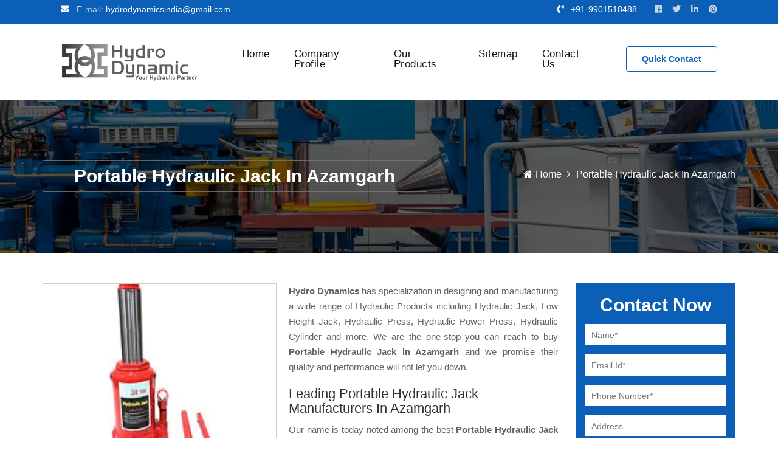

--- FILE ---
content_type: text/html; charset=UTF-8
request_url: https://www.hydrodynamics.in/portable-hydraulic-jack-in-azamgarh.html
body_size: 6678
content:
<!doctype html>
<html lang="en">
<head>
<base href="https://www.hydrodynamics.in/">
<meta charset="utf-8">
<meta http-equiv="x-ua-compatible" content="ie=edge">
<title>Portable Hydraulic Jack In Azamgarh, Portable Hydraulic Jack Manufacturers Suppliers Azamgarh</title>
<meta name="description" content="Get Portable Hydraulic Jack in Azamgarh from Portable Hydraulic Jack Manufacturers in Azamgarh and Portable Hydraulic Jack Suppliers in Azamgarh - Hydro Dynamics" />
<meta name="keywords" content="Portable Hydraulic Jack In Azamgarh, Portable Hydraulic Jack Manufacturers In Azamgarh, Portable Hydraulic Jack Suppliers In Azamgarh, Top Portable Hydraulic Jack In Azamgarh, Best Portable Hydraulic Jack In Azamgarh" />
<meta name="author" content="Hydro Dynamic">
<link rel="canonical" href="https://www.hydrodynamics.in/portable-hydraulic-jack-in-azamgarh.html"/>
<meta name="distribution" content="global">
<meta name="language" content="English">
<meta name="rating" content="general">
<meta name="ROBOTS" content="index, follow"/>
<meta name="revisit-after" content="Daily">
<meta name="googlebot" content="index, follow">
<meta name="bingbot" content="index, follow">
<meta name="viewport" content="width=device-width, initial-scale=1, shrink-to-fit=no">
<link rel="shortcut icon" type="image/x-icon" href="favicon.ico">
<link rel="stylesheet" href="hydrodynamics/vendor/slick/slick.css">
<link rel="stylesheet" href="hydrodynamics/vendor/slick/slick-theme.css">
<link rel="stylesheet" href="hydrodynamics/style.css">
<link rel="stylesheet" href="hydrodynamics/css/responsive.css">
<link rel="stylesheet" href="https://webclickindia.co.in/smtp/css/mail.css">
<link rel="stylesheet" href="https://maxcdn.bootstrapcdn.com/bootstrap/3.3.7/css/bootstrap.min.css" integrity="sha384-BVYiiSIFeK1dGmJRAkycuHAHRg32OmUcww7on3RYdg4Va+PmSTsz/K68vbdEjh4u" crossorigin="anonymous">
<link rel="stylesheet" href="https://cdnjs.cloudflare.com/ajax/libs/font-awesome/4.7.0/css/font-awesome.min.css">
<script src="hydrodynamics/js/modernizr-3.7.1.min.js"></script>
<!-- Global site tag (gtag.js) - Google Analytics -->
<script async src="https://www.googletagmanager.com/gtag/js?id=UA-146584084-1"></script>
<script>
  window.dataLayer = window.dataLayer || [];
  function gtag(){dataLayer.push(arguments);}
  gtag('js', new Date());

  gtag('config', 'UA-146584084-1');
</script>
</head>
<body class="sticky-header">
    <a href="https://www.hydrodynamics.in/portable-hydraulic-jack-in-azamgarh.html#wrapper" data-type="section-switch" class="scrollup"> <i class="fas fa-angle-double-up"></i> </a>
    <div id="wrapper" class="wrapper">
        <header class="header">
            <div id="header-topbar" class="bg-accent pd-x-85">
                <div class="container-fluid">
                    <div class="row">
                        <div class="col-lg-6">
                            <div class="header-topbar-layout1">
                                <ul class="header-top-left">
                                    <li><i class="fas fa-envelope"></i>E-mail: <a href="mailto:hydrodynamicsindia@gmail.com" title="hydrodynamicsindia@gmail.com">hydrodynamicsindia@gmail.com</a></li>
                                                                    </ul>
                            </div>
                        </div>
                        <div class="col-lg-6 d-flex justify-content-end">
                            <div class="header-topbar-layout1">
                                <ul class="header-top-right">
                                    <li><i class="fas fa-phone-volume"></i><a href="tel:+91-9901518488" class="hk-hide" title="+91-9901518488">+91-9901518488</a></li>
									                                    <li class="social-icon">
																				<a href="https://www.facebook.com/Hydro-Dynamics-104839901782221" title="Facebook" target="_blank"><i class="fab fa-facebook-f"></i></a>
																				<a href="https://twitter.com/HydroDynamics15" title="Twitter" target="_blank"><i class="fab fa-twitter"></i></a>
																				<a href="https://www.linkedin.com/company/hydrodynamicsindia/" title="Linkedin" target="_blank"><i class="fab fa-linkedin"></i></a>
																				<a href="https://in.pinterest.com/hydrodynamicsindia/_saved/" title="Pinterest" target="_blank"><i class="fab fa-pinterest"></i></a>
										   
									</li>
									   
                                </ul>
                            </div>
                        </div>
                    </div>
                </div>
            </div>
            <div id="rt-sticky-placeholder"></div>
            <div id="header-menu" class="header-menu menu-layout1 pd-x-85">
                <div class="container-fluid">
                    <div class="row d-flex align-items-center">
                        <div class="col-xl-3 col-lg-2">
                            <div class="logo-area">
                                <a href="/" class="temp-logo" title="Hydro Dynamic"> <img src="images/hydro-dynamics-logo.png" alt="Hydro Dynamic" title="Hydro Dynamic" class="img-fluid"> </a>
                            </div>
                        </div>
                        <div class="col-lg-7 d-flex justify-content-end possition-static">
                            <nav id="dropdown" class="template-main-menu">
                                <ul>
                                    <li> <a href="/" title="Home">Home</a></li>
                                    <li> <a href="company-profile.html" title="Company Profile">Company Profile</a></li>
                                    <li> <a href="our-products.html" title="Our Products">Our Products</a>
                                        <ul class="dropdown-menu-col-1">
											                                            <li> <a href="hydraulic-jack-in-azamgarh.html" title="Hydraulic Jack">Hydraulic Jack</a></li>
											                                            <li> <a href="hydraulic-spring-return-remote-control-jack-in-azamgarh.html" title="Hydraulic Spring Return Remote Control Jack">Hydraulic Spring Return Remote Control Jack</a></li>
											                                            <li> <a href="hydraulic-double-acting-jack-in-azamgarh.html" title="Hydraulic Double Acting Jack">Hydraulic Double Acting Jack</a></li>
											                                            <li> <a href="center-hole-jack-in-azamgarh.html" title="Center Hole Jack">Center Hole Jack</a></li>
											                                            <li> <a href="low-height-jack-in-azamgarh.html" title="Low Height Jack">Low Height Jack</a></li>
											                                            <li> <a href="flat-jack-in-azamgarh.html" title="Flat Jack">Flat Jack</a></li>
											                                            <li> <a href="threaded-ram-jack-with-safety-lock-nut-in-azamgarh.html" title="Threaded Ram Jack With Safety Lock Nut">Threaded Ram Jack With Safety Lock Nut</a></li>
											                                            <li> <a href="pan-cake-jack-in-azamgarh.html" title="Pan Cake Jack">Pan Cake Jack</a></li>
											                                            <li> <a href="hydraulic-cylinder-in-azamgarh.html" title="Hydraulic Cylinder">Hydraulic Cylinder</a></li>
											                                            <li> <a href="hydraulic-power-pack-in-azamgarh.html" title="Hydraulic Power Pack">Hydraulic Power Pack</a></li>
											                                            <li> <a href="hydraulic-press-in-azamgarh.html" title="Hydraulic Press">Hydraulic Press</a></li>
											                                            <li> <a href="hollow-ram-jack-in-azamgarh.html" title="Hollow Ram Jack">Hollow Ram Jack</a></li>
											                                            <li> <a href="hydraulic-hand-pump-in-azamgarh.html" title="Hydraulic Hand Pump">Hydraulic Hand Pump</a></li>
											                                            <li> <a href="hydraulic-manual-pump-in-azamgarh.html" title="Hydraulic Manual Pump">Hydraulic Manual Pump</a></li>
											                                            <li> <a href="compressed-stabilized-earth-brick-block-making-machine-in-azamgarh.html" title="Compressed Stabilized Earth Brick Block Making Machine">Compressed Stabilized Earth Brick Block Making Machine</a></li>
											                                            <li> <a href="compressed-stabilized-earth-block-making-machine-in-azamgarh.html" title="Compressed Stabilized Earth Block Making Machine">Compressed Stabilized Earth Block Making Machine</a></li>
											                                            <li> <a href="compressed-earth-block-machine-in-azamgarh.html" title="Compressed Earth Block Machine">Compressed Earth Block Machine</a></li>
											                                            <li> <a href="industrial-hydraulic-jack-in-azamgarh.html" title="Industrial Hydraulic Jack">Industrial Hydraulic Jack</a></li>
											                                            <li> <a href="electric-hydraulic-jack-in-azamgarh.html" title="Electric Hydraulic Jack">Electric Hydraulic Jack</a></li>
											                                            <li> <a href="heavy-duty-hydraulic-jack-in-azamgarh.html" title="Heavy Duty Hydraulic Jack">Heavy Duty Hydraulic Jack</a></li>
											                                            <li> <a href="hydraulic-lifting-jack-in-azamgarh.html" title="Hydraulic Lifting Jack">Hydraulic Lifting Jack</a></li>
											                                            <li> <a href="portable-hydraulic-jack-in-azamgarh.html" title="Portable Hydraulic Jack">Portable Hydraulic Jack</a></li>
											                                            <li> <a href="hydraulic-cylinder-jack-in-azamgarh.html" title="Hydraulic Cylinder Jack">Hydraulic Cylinder Jack</a></li>
											                                            <li> <a href="single-acting-hydraulic-cylinder-in-azamgarh.html" title="Single Acting Hydraulic Cylinder">Single Acting Hydraulic Cylinder</a></li>
											                                            <li> <a href="double-acting-hydraulic-cylinder-in-azamgarh.html" title="Double Acting Hydraulic Cylinder">Double Acting Hydraulic Cylinder</a></li>
											                                            <li> <a href="electric-hydraulic-cylinder-in-azamgarh.html" title="Electric Hydraulic Cylinder">Electric Hydraulic Cylinder</a></li>
											                                            <li> <a href="hydraulic-lift-cylinder-in-azamgarh.html" title="Hydraulic Lift Cylinder">Hydraulic Lift Cylinder</a></li>
											                                            <li> <a href="hydraulic-press-cylinder-in-azamgarh.html" title="Hydraulic Press Cylinder">Hydraulic Press Cylinder</a></li>
											                                            <li> <a href="compact-hydraulic-cylinder-in-azamgarh.html" title="Compact Hydraulic Cylinder">Compact Hydraulic Cylinder</a></li>
											                                            <li> <a href="manual-hydraulic-cylinder-in-azamgarh.html" title="Manual Hydraulic Cylinder">Manual Hydraulic Cylinder</a></li>
											                                            <li> <a href="industrial-hydraulic-cylinder-in-azamgarh.html" title="Industrial Hydraulic Cylinder">Industrial Hydraulic Cylinder</a></li>
											                                            <li> <a href="hydraulic-press-machine-in-azamgarh.html" title="Hydraulic Press Machine">Hydraulic Press Machine</a></li>
											                                            <li> <a href="electric-hydraulic-press-in-azamgarh.html" title="Electric Hydraulic Press">Electric Hydraulic Press</a></li>
											                                            <li> <a href="mini-hydraulic-press-in-azamgarh.html" title="Mini Hydraulic Press">Mini Hydraulic Press</a></li>
											                                            <li> <a href="hydraulic-forging-press-in-azamgarh.html" title="Hydraulic Forging Press">Hydraulic Forging Press</a></li>
											                                            <li> <a href="portable-hydraulic-press-in-azamgarh.html" title="Portable Hydraulic Press">Portable Hydraulic Press</a></li>
											                                            <li> <a href="hydraulic-bearing-press-in-azamgarh.html" title="Hydraulic Bearing Press">Hydraulic Bearing Press</a></li>
											                                            <li> <a href="hydraulic-power-press-in-azamgarh.html" title="Hydraulic Power Press">Hydraulic Power Press</a></li>
											                                            <li> <a href="hydraulic-bench-press-in-azamgarh.html" title="Hydraulic Bench Press">Hydraulic Bench Press</a></li>
											                                            <li> <a href="hydraulic-hand-press-in-azamgarh.html" title="Hydraulic Hand Press">Hydraulic Hand Press</a></li>
											                                            <li> <a href="industrial-hydraulic-press-in-azamgarh.html" title="Industrial Hydraulic Press">Industrial Hydraulic Press</a></li>
											                                            <li> <a href="horizontal-hydraulic-press-in-azamgarh.html" title="Horizontal Hydraulic Press">Horizontal Hydraulic Press</a></li>
											                                            <li> <a href="hydraulic-hollow-ram-jack-in-azamgarh.html" title="Hydraulic Hollow Ram Jack">Hydraulic Hollow Ram Jack</a></li>
											                                            <li> <a href="industrial-hydraulic-power-pack-in-azamgarh.html" title="Industrial Hydraulic Power Pack">Industrial Hydraulic Power Pack</a></li>
											                                            <li> <a href="hydraulic-remote-control-jack-in-azamgarh.html" title="Hydraulic Remote Control Jack">Hydraulic Remote Control Jack</a></li>
											                                            <li> <a href="center-hole-acting-jack-in-azamgarh.html" title="Center Hole Acting Jack">Center Hole Acting Jack</a></li>
											                                            <li> <a href="hollow-jack-in-azamgarh.html" title="Hollow Jack">Hollow Jack</a></li>
											                                            <li> <a href="center-hole-single-acting-jack-in-azamgarh.html" title="Center Hole Single Acting Jack">Center Hole Single Acting Jack</a></li>
											                                            <li> <a href="center-hole-hydraulic-jack-in-azamgarh.html" title="Center Hole Hydraulic Jack">Center Hole Hydraulic Jack</a></li>
											                                            <li> <a href="center-hole-hydraulic-jack-cylinder-in-azamgarh.html" title="Center Hole Hydraulic Jack Cylinder">Center Hole Hydraulic Jack Cylinder</a></li>
											                                            <li> <a href="low-height-hydraulic-jack-in-azamgarh.html" title="Low Height Hydraulic Jack">Low Height Hydraulic Jack</a></li>
											                                            <li> <a href="hydraulic-flat-jack-in-azamgarh.html" title="Hydraulic Flat Jack">Hydraulic Flat Jack</a></li>
											                                            <li> <a href="hydraulic-pancake-jack-in-azamgarh.html" title="Hydraulic Pancake Jack">Hydraulic Pancake Jack</a></li>
											                                            <li> <a href="teflon-rods-in-azamgarh.html" title="Teflon Rods">Teflon Rods</a></li>
											                                            <li> <a href="ptfe-round-bar-in-azamgarh.html" title="PTFE Round Bar">PTFE Round Bar</a></li>
											                                            <li> <a href="ptfe-square-bar-in-azamgarh.html" title="PTFE Square Bar ">PTFE Square Bar </a></li>
											                                            <li> <a href="ptfe-gaskets-in-azamgarh.html" title="PTFE Gaskets ">PTFE Gaskets </a></li>
											                                            <li> <a href="ptfe-flange-gasket-in-azamgarh.html" title="PTFE Flange Gasket ">PTFE Flange Gasket </a></li>
											                                            <li> <a href="teflon-ring-gasket-in-azamgarh.html" title="Teflon Ring Gasket ">Teflon Ring Gasket </a></li>
											                                            <li> <a href="teflon-rope-gasket-in-azamgarh.html" title="Teflon Rope Gasket ">Teflon Rope Gasket </a></li>
											                                            <li> <a href="ptfe-rods-in-azamgarh.html" title="PTFE Rods ">PTFE Rods </a></li>
											                                            <li> <a href="ptfe-bar-in-azamgarh.html" title="PTFE Bar">PTFE Bar</a></li>
											                                            <li> <a href="ptfe-hollow-rod-in-azamgarh.html" title="PTFE Hollow Rod">PTFE Hollow Rod</a></li>
											                                            <li> <a href="ptfe-solid-rod-in-azamgarh.html" title="PTFE Solid Rod ">PTFE Solid Rod </a></li>
											                                            <li> <a href="teflon-gaskets-in-azamgarh.html" title="Teflon Gaskets ">Teflon Gaskets </a></li>
											                                            <li> <a href="teflon-gasket-tape-in-azamgarh.html" title="Teflon Gasket Tape ">Teflon Gasket Tape </a></li>
											                                            <li> <a href="teflon-envelope-gaskets-in-azamgarh.html" title="Teflon Envelope Gaskets ">Teflon Envelope Gaskets </a></li>
											                                            <li> <a href="epdm-ptfe-gasket-in-azamgarh.html" title="EPDM PTFE Gasket ">EPDM PTFE Gasket </a></li>
											                                            <li> <a href="teflon-rubber-gasket-in-azamgarh.html" title="Teflon Rubber Gasket">Teflon Rubber Gasket</a></li>
											                                            <li> <a href="teflon-bush-in-azamgarh.html" title="Teflon Bush ">Teflon Bush </a></li>
											                                            <li> <a href="ptfe-bush-in-azamgarh.html" title="PTFE Bush ">PTFE Bush </a></li>
											                                            <li> <a href="ball-valve-seal-in-azamgarh.html" title="Ball Valve Seal ">Ball Valve Seal </a></li>
											                                            <li> <a href="ptfe-valve-seal-in-azamgarh.html" title="PTFE Valve Seal ">PTFE Valve Seal </a></li>
											                                            <li> <a href="ball-valve-teflon-seal-in-azamgarh.html" title="Ball valve teflon seal ">Ball valve teflon seal </a></li>
											                                            <li> <a href="teflon-ball-valve-seal-in-azamgarh.html" title="Teflon Ball Valve Seal ">Teflon Ball Valve Seal </a></li>
											                                            <li> <a href="ptfe-teflon-ball-valve-seal-in-azamgarh.html" title="PTFE Teflon Ball Valve Seal ">PTFE Teflon Ball Valve Seal </a></li>
											                                            <li> <a href="expanded-teflon-gasket-in-azamgarh.html" title="Expanded Teflon Gasket ">Expanded Teflon Gasket </a></li>
											                                            <li> <a href="carbon-filled-teflon-rod-in-azamgarh.html" title="Carbon Filled Teflon Rod">Carbon Filled Teflon Rod</a></li>
											                                        </ul>
                                    </li>
                                    <li> <a href="sitemap.html" title="Sitemap">Sitemap</a></li>
                                    <li> <a href="contact-us.html" title="Contact Us">Contact Us</a></li>
                                </ul>
                            </nav>
                        </div>
                        <div class="col-lg-2 d-flex justify-content-end">
                            <div class="header-action-layout1">
                                <ul>
                                    <li class="header-action-btn"> <a href="contact-us.html" class="item-btn" title="Quick Contact">Quick Contact</a></li>
                                </ul>
                            </div>
                        </div>
                    </div>
                </div>
            </div>
        </header>   

		   
					
							<section id="page-title">
			<div class="container">
				<div class="row">
					<div class="col-lg-12">
						<div class="title pull-left">
							<h1>Portable Hydraulic Jack In Azamgarh</h1>
						</div> 
						<div class="page-breadcumb pull-right">
							<i class="fa fa-home"></i><a href="/" title="Home">Home</a> <i class="fa fa-angle-right"></i> <span>Portable Hydraulic Jack In Azamgarh</span>
						</div>
					</div>
				</div>
			</div>
		</section>
				<section class="products-details">
			<div class="container">
				<div class="row">
					<div class="col-lg-9 col-md-9 col-sm-9 col-xs-12 details-product">
						<div class="cover-product detail-last">
							<div class="zoom-effect">
								      <a data-fancybox="video-gallery" data-src="images/products/img-portable-hydraulic-jack.jpeg" ><img src="images/products/img-portable-hydraulic-jack.jpeg" title="Portable Hydraulic Jack Manufacturers" alt="" class="image-zoom"></a>
								<div class="overlay-zoom">
									<div class="text-zoom">
									</div>
								</div>
							</div>
						</div>
						      
						<div class="cover-product-this">
							<p style="text-align:justify"><strong>Hydro Dynamics</strong> has specialization in designing and manufacturing a wide range of Hydraulic Products including Hydraulic Jack, Low Height Jack, Hydraulic Press, Hydraulic Power Press, Hydraulic Cylinder and more. We are the one-stop you can reach to buy <strong>Portable Hydraulic Jack in Azamgarh</strong> and we promise their quality and performance will not let you down.</p>

<h2>Leading Portable Hydraulic Jack Manufacturers In Azamgarh</h2>

<p style="text-align:justify">Our name is today noted among the best <strong>Portable Hydraulic Jack Manufacturers in Azamgarh</strong>. Our manufacturing facility is advanced and has all the equipment used for ensuring the proper designing and manufacturing of the products. We make sure to enhance the performance of our products to provide maximum satisfaction to the customers.</p>

<h3>Best Portable Hydraulic Jack Suppliers In Azamgarh</h3>

<p style="text-align:justify">Being one of the most trusted <strong>Portable Hydraulic Jack Exporters and Suppliers in Azamgarh</strong>, we are right here to provide the best product, timely delivery and exceptional support. Drop us your enquiry or dial our number now to speak with our experts.</p>
						</div>
					</div>
					<div class="col-lg-3 col-md-3 col-sm-3 col-xs-12 form-side">
							<div class="inner-cover" id="innerenquiry-form">
		<center> <span class="now">Contact Now</span></center>
		<p id="innersuccessmsg"></p>
       <div class="overlaysan"></div>
		<form action="enquiries/add" method="post">
			<input type="hidden" name="enquiry_for" value="Enquiry For Contact Us">
			<input type="hidden" name="page_url" value="https://www.hydrodynamics.in/portable-hydraulic-jack-in-azamgarh.html">
			<div class="common-field">
				<input type="text" name="name" placeholder="Name*" required="">
			</div>

			<div class="common-field">
				<input type="email" name="email" placeholder="Email Id*" required="">
			</div>

			<div class="common-field">
				<input type="text" name="mobile" placeholder="Phone Number*" onkeypress="return event.charCode >= 48 &amp;&amp; event.charCode <= 57 || event.charCode == 43 || event.charCode == 45 || event.charCode == 0" maxlength="15" required="">
			</div>

			<div class="common-field">
				<input type="text" name="address" placeholder="Address">
			</div>

			<div class="common-field">
				<textarea name="message" placeholder="Message"></textarea>
			</div>

			<div class="common-field common-btn">
				<input type="submit" name="submit"> 
			</div>
		</form>
	</div>
					</div>
				</div>
			</div>
		</section>	        <footer class="footer-wrap-layout1">
            <div class="footer-top-wrap-layout1">
                <div class="container">
                    <div class="row">
                        <div class="col-lg-3">
                            <div class="footer-box-layout1">
                                <div class="footer-logo">
								<a href="#" title="Hydro Dynamic">
                                <img src="images/hydro-dynamics-logo.png" alt="Hydro Dynamic" title="Hydro Dynamic" class="img-fluid">
                                </a>
                                </div>
                                <p style="text-align:justify;">Established in 2011 by Mr Bhushan Patil, Hydro Dynamic has completely transformed the hydro industry with its top-of-the-line machines. Itâ€™s the leadership and acumen of Mr Patil that has allowed us to be innovating in manufacturing industrial solutions. </p>
								                                <ul class="footer-social">
									                                    <li><a href="https://www.facebook.com/Hydro-Dynamics-104839901782221" title="Facebook" target="_blank"><i class="fab fa-facebook-f"></i> </a> </li>
									                                    <li><a href="https://twitter.com/HydroDynamics15" title="Twitter" target="_blank"><i class="fab fa-twitter"></i> </a> </li>
									                                    <li><a href="https://www.linkedin.com/company/hydrodynamicsindia/" title="Linkedin" target="_blank"><i class="fab fa-linkedin"></i> </a> </li>
									                                    <li><a href="https://in.pinterest.com/hydrodynamicsindia/_saved/" title="Pinterest" target="_blank"><i class="fab fa-pinterest"></i> </a> </li>
									                                </ul>
								 
                            </div>
                        </div>
                        <div class="col-lg-3">
                            <div class="footer-box-layout1">
                                <div class="footer-title">
                                    <span>Quick Links</span>
								</div>
                                <div class="footer-menu-box">
                                    <ul class="footer-menu-list">
                                        <li> <a href="/" title="Home">Home</a></li>
                                        <li> <a href="company-profile.html" title="Company Profile">Company Profile</a></li>
                                        <li> <a href="our-presence.html" title="Our Presence">Our Presence</a></li>
                                        <li> <a href="sitemap.html" title="Sitemap">Sitemap</a></li>
										<li> <a href="contact-us.html" title="Contact Us">Contact Us</a></li>
										<li> <a href="https://www.hydrodynamics.in/our-websites.html" title="Our Websites">Our Websites</a></li>
                                    </ul>
                                  
                                </div>
                            </div>
                        </div>
						 <div class="col-lg-3">
                            <div class="footer-box-layout1">
                                <div class="footer-title">
                                    <span>Our Products</span>
								</div>
                                <div class="footer-menu-box">
                                   <ul class="footer-menu-list">
										                                        <li> <a href="hydraulic-jack.html" title="Hydraulic Jack">Hydraulic Jack</a></li>
										                                        <li> <a href="hydraulic-spring-return-remote-control-jack.html" title="Hydraulic Spring Return Remote Control Jack">Hydraulic Spring Return Remote Control Jack</a></li>
										                                        <li> <a href="hydraulic-double-acting-jack.html" title="Hydraulic Double Acting Jack">Hydraulic Double Acting Jack</a></li>
										                                        <li> <a href="center-hole-jack.html" title="Center Hole Jack">Center Hole Jack</a></li>
										                                        <li> <a href="low-height-jack.html" title="Low Height Jack">Low Height Jack</a></li>
										                                    </ul>
                                   
                                </div>
                            </div>
                        </div>
                        <div class="col-lg-3">
                            <div class="footer-box-layout1">
                                <div class="footer-title">
                                    <span>Contact Us</span>
								</div>
                                <div class="address">
								<ul> 
									<li><b>Address: </b>Plot No 685/7,Kangralkar compound, Beside SPM control, Udyambag, Belgaum, Karnataka, 590 008 </li><br/>
									<li><b>Email: </b><a href="mailto:hydrodynamicsindia@gmail.com" title="hydrodynamicsindia@gmail.com">hydrodynamicsindia@gmail.com</a></li><br/>
									<li><b>Phone: </b><a href="tel:+91-9901518488" class="hk-hide" title="+91-9901518488">+91-9901518488</a>
                                  </li>
								</ul>
								</div>
                            </div>
                        </div>
                    </div>
                </div>
            </div>
            <div class="footer-bottom-wrap-layout1">
                <div class="copyright"><p class="text-center w-100 text-white">Copyright © 2026 Hydro Dynamic | All Rights Reserved.  Website Designed &amp; SEO By Webclick® Digital Pvt. Ltd. <a href="https://www.webclickindia.com" class="font-weight-bold text-white" target="_blank" title="Website Designing Company in Delhi India">Website Designing Company India</a></p>
                    </div>
            </div>
        </footer>
    </div>
    <script src="hydrodynamics/js/jquery-3.3.1.min.js"></script>
    <script src="hydrodynamics/js/plugins.js"></script>
    <script src="hydrodynamics/js/popper.min.js"></script>
    <script src="hydrodynamics/js/bootstrap.min.js"></script>
    <script src="hydrodynamics/js/jquery.meanmenu.min.js"></script>
    <script src="hydrodynamics/vendor/slick/slick.min.js"></script>
    <script src="hydrodynamics/js/imagesloaded.pkgd.min.js"></script>
    <script src="hydrodynamics/js/select2.min.js"></script>
    <script src="hydrodynamics/js/jquery.magnific-popup.min.js"></script>
    <script src="hydrodynamics/js/jquery.counterup.min.js"></script>
    <script src="hydrodynamics/js/waypoints.min.js"></script>
    <script src="hydrodynamics/js/validator.min.js"></script>
    <script src="hydrodynamics/js/main.js"></script>
    <script src="https://webclickindia.co.in/smtp/js/mail.js"></script>
    <script src="https://cdnjs.cloudflare.com/ajax/libs/fancybox/3.5.7/jquery.fancybox.min.js"></script>

</body>

</html>

--- FILE ---
content_type: text/css
request_url: https://www.hydrodynamics.in/hydrodynamics/css/main.css
body_size: 578
content:
html {

    color: #222;

    font-size: 1em;

    line-height: 1.4;

}



::-moz-selection {

    background: #b3d4fc;

    text-shadow: none;

}



::selection {

    background: #b3d4fc;

    text-shadow: none;

}



hr {

    display: block;

    height: 1px;

    border: 0;

    border-top: 1px solid #ccc;

    margin: 1em 0;

    padding: 0;

}



audio,

canvas,

iframe,

img,

svg,

video {

    vertical-align: middle;

}



fieldset {

    border: 0;

    margin: 0;

    padding: 0;

}



textarea {

    resize: vertical;

}



.browserupgrade {

    margin: 0.2em 0;

    background: #ccc;

    color: #000;

    padding: 0.2em 0;

}



.hidden {

    display: none !important;

}



.visuallyhidden {

    border: 0;

    clip: rect(0 0 0 0);

    height: 1px;

    margin: -1px;

    overflow: hidden;

    padding: 0;

    position: absolute;

    width: 1px;

    white-space: nowrap;

    /* 1 */

}



.visuallyhidden.focusable:active,

.visuallyhidden.focusable:focus {

    clip: auto;

    height: auto;

    margin: 0;

    overflow: visible;

    position: static;

    width: auto;

    white-space: inherit;

}



.invisible {

    visibility: hidden;

}



.clearfix:before,

.clearfix:after {

    content: " ";

    display: table;

}



.clearfix:after {

    clear: both;

}



@media only screen and (min-width: 35em) {}



@media print,

(-webkit-min-device-pixel-ratio: 1.25),

(min-resolution: 1.25dppx),

(min-resolution: 120dpi) {}



@media print {

    *,

    *:before,

    *:after {

        background: transparent !important;

        color: #000 !important;

        -webkit-box-shadow: none !important;

        box-shadow: none !important;

        text-shadow: none !important;

    }

    a,

    a:visited {

        text-decoration: underline;

    }

    a[href]:after {

        content: " (" attr(href) ")";

    }

    abbr[title]:after {

        content: " (" attr(title) ")";

    }

    a[href^="#"]:after,

    a[href^="javascript:"]:after {

        content: "";

    }

    pre {

        white-space: pre-wrap !important;

    }

    pre,

    blockquote {

        border: 1px solid #999;

        page-break-inside: avoid;

    }

    thead {

        display: table-header-group;

    }

    tr,

    img {

        page-break-inside: avoid;

    }

    p,

    h2,

    h3 {

        orphans: 3;

        widows: 3;

    }

    h2,

    h3 {

        page-break-after: avoid;

    }

}

a.hk-hide {
    pointer-events: none;
}

--- FILE ---
content_type: text/css
request_url: https://www.hydrodynamics.in/hydrodynamics/font/flaticon.css
body_size: 274
content:


@font-face {
  font-family: "Flaticon";
  src: url("./Flaticon.eot");
  src: url("./Flaticon.eot?#iefix") format("embedded-opentype"),
       url("./Flaticon.woff2") format("woff2"),
       url("./Flaticon.woff") format("woff"),
       url("./Flaticon.ttf") format("truetype"),
       url("./Flaticon.svg#Flaticon") format("svg");
  font-weight: normal;
  font-style: normal;
}

@media screen and (-webkit-min-device-pixel-ratio:0) {
  @font-face {
    font-family: "Flaticon";
    src: url("./Flaticon.svg#Flaticon") format("svg");
  }
}

[class^="flaticon-"]:before, [class*=" flaticon-"]:before,
[class^="flaticon-"]:after, [class*=" flaticon-"]:after {   
  font-family: Flaticon;
        font-size: 20px;
font-style: normal;
margin-left: 20px;
}

.flaticon-play-arrow:before { content: "\f100"; }
.flaticon-right-arrow:before { content: "\f101"; }
.flaticon-back:before { content: "\f102"; }
.flaticon-message:before { content: "\f103"; }
.flaticon-down-arrow:before { content: "\f104"; }
.flaticon-industry:before { content: "\f105"; }
.flaticon-helmet:before { content: "\f106"; }
.flaticon-apartment:before { content: "\f107"; }
.flaticon-happy:before { content: "\f108"; }
.flaticon-broken-house:before { content: "\f109"; }
.flaticon-roof:before { content: "\f10a"; }
.flaticon-roof-1:before { content: "\f10b"; }
.flaticon-roof-2:before { content: "\f10c"; }
.flaticon-roof-3:before { content: "\f10d"; }
.flaticon-roof-4:before { content: "\f10e"; }
.flaticon-call-answer:before { content: "\f10f"; }
.flaticon-facebook-placeholder-for-locate-places-on-maps:before { content: "\f110"; }
.flaticon-maps-and-flags:before { content: "\f111"; }
.flaticon-mail:before { content: "\f112"; }

--- FILE ---
content_type: application/x-javascript
request_url: https://www.hydrodynamics.in/hydrodynamics/js/main.js
body_size: 4452
content:
(function ($) {

    "use strict";



    /*-------------------------------------

        Contact Form initiating

    -------------------------------------*/

    var contactForm = $('#contact-form');

    if (contactForm.length) {

        contactForm.validator().on('submit', function (e) {

            var $this = $(this),

                $target = contactForm.find('.form-response');

            if (e.isDefaultPrevented()) {

                $target.html("<div class='alert alert-danger'><p>Please select all required field.</p></div>");

            } else {

                $.ajax({

                    url: "vendor/php/form-process.php",

                    type: "POST",

                    data: contactForm.serialize(),

                    beforeSend: function () {

                        $target.html("<div class='alert alert-info'><p>Loading ...</p></div>");

                    },

                    success: function (response) {

                        var res = JSON.parse(response);

                        console.log(res);

                        if (res.success) {

                            $this[0].reset();

                            $target.html("<div class='alert alert-success'><p>Message has been sent successfully.</p></div>");

                        } else {

                            if (res.message.length) {

                                var messages = null;

                                res.message.forEach(function (message) {

                                    messages += "<p>" + message + "</p>";

                                });

                                $target.html("<div class='alert alert-success'><p>" + messages + "</p></div>");

                            }

                        }

                    },

                    error: function () {

                        $target.html("<div class='alert alert-success'><p>Error !!!</p></div>");

                    }

                });

                return false;

            }

        });

    }



    /*-------------------------------------

    Section background image

    -------------------------------------*/

    $("[data-bg-image]").each(function () {

        var img = $(this).data("bg-image");

        $(this).css({

            backgroundImage: "url(" + img + ")"

        });

    });



    /*-------------------------------------

    Page Preloader

    -------------------------------------*/

    $("#preloader").fadeOut("slow", function () {

        $(this).remove();

    });



    /*---------------------------------------

    On Click Section Switch

    --------------------------------------- */

    $('[data-type="section-switch"]').on('click', function () {

        if (location.pathname.replace(/^\//, '') === this.pathname.replace(/^\//, '') && location.hostname === this.hostname) {

            var target = $(this.hash);

            if (target.length > 0) {



                target = target.length ? target : $('[name=' + this.hash.slice(1) + ']');

                $('html,body').animate({

                    scrollTop: target.offset().top

                }, 1000);

                return false;

            }

        }

    });



    /*-------------------------------------

    Jquery Serch Box

    -------------------------------------*/

    $('a[href="#header-search"]').on("click", function (event) {

        event.preventDefault();

        var target = $("#header-search");

        target.addClass("open");

        setTimeout(function () {

            target.find('input').focus();

        }, 600);

        return false;

    });



    $("#header-search, #header-search button.close").on("click keyup", function (event) {

        if (

            event.target === this ||

            event.target.className === "close" ||

            event.keyCode === 27

        ) {

            $(this).removeClass("open");

        }

    });



    /*-------------------------------------

    Offcanvas Menu activation code

    -------------------------------------*/

    $('#wrapper').on('click', '.offcanvas-menu-btn', function (e) {

        e.preventDefault();

        var $this = $(this),

            wrapper = $(this).parents('body').find('>#wrapper'),

            wrapMask = $('<div />').addClass('offcanvas-mask'),

            offCancas = $('#offcanvas-wrap'),

            position = offCancas.data('position') || 'left';



        if ($this.hasClass('menu-status-open')) {

            wrapper.addClass('open').append(wrapMask);

            $this.removeClass('menu-status-open').addClass('menu-status-close');

            offCancas.css({

                'transform': 'translateX(0)'

            });

        } else {

            removeOffcanvas();

        }



        function removeOffcanvas() {

            wrapper.removeClass('open').find('> .offcanvas-mask').remove();

            $this.removeClass('menu-status-close').addClass('menu-status-open');

            if (position === 'left') {

                offCancas.css({

                    'transform': 'translateX(-105%)'

                });

            } else {

                offCancas.css({

                    'transform': 'translateX(105%)'

                });

            }

        }

        $(".offcanvas-mask, .offcanvas-close").on('click', function () {

            removeOffcanvas();

        });



        return false;

    });



    /*--------------------------------------

    Isotope initialization

    --------------------------------------*/

    var $container = $(".isotope-wrap");

    if ($container.length > 0) {

        var $isotope;

        var blogGallerIso = $(".featuredContainer", $container).imagesLoaded(function () {

            $isotope = $(".featuredContainer", $container).isotope({

                filter: "*",

                transitionDuration: "1s",

                hiddenStyle: {

                    opacity: 0,

                    transform: "scale(0.001)"

                },

                visibleStyle: {

                    transform: "scale(1)",

                    opacity: 1

                }

            });

        });

        $container.find(".isotope-classes-tab").on("click", "a", function () {

            var $this = $(this);

            $this

                .parent(".isotope-classes-tab")

                .find("a")

                .removeClass("current");

            $this.addClass("current");

            var selector = $this.attr("data-filter");

            $isotope.isotope({

                filter: selector

            });

            return false;

        });

    }



    /*-------------------------------------

        Masonry

    -------------------------------------*/

    var galleryIsoContainer = $("#no-equal-gallery");

    if (galleryIsoContainer.length) {

        var blogGallerIso = galleryIsoContainer.imagesLoaded(function () {

            blogGallerIso.isotope({

                itemSelector: ".no-equal-item",

                masonry: {

                    columnWidth: ".no-equal-item"

                }

            });

        });

    }



    /*-------------------------------------

    On Scroll 

    -------------------------------------*/

    $(window).on('scroll', function () {



        // Back Top Button

        if ($(window).scrollTop() > 500) {

            $('.scrollup').addClass('back-top');

        } else {

            $('.scrollup').removeClass('back-top');

        }

        // Sticky Header

        if ($('body').hasClass('sticky-header')) {

            var stickyPlaceHolder = $("#rt-sticky-placeholder"),

                menu = $("#header-menu"),

                menuH = menu.outerHeight(),

                topHeaderH = $('#header-topbar').outerHeight() || 0,

                middleHeaderH = $('#header-middlebar').outerHeight() || 0,

                targrtScroll = topHeaderH + middleHeaderH;

            if ($(window).scrollTop() > targrtScroll) {

                menu.addClass('rt-sticky');

                stickyPlaceHolder.height(menuH);

            } else {

                menu.removeClass('rt-sticky');

                stickyPlaceHolder.height(0);

            }

        }

    });



    /*-------------------------------------

    MeanMenu activation code

    --------------------------------------*/

    if ($.fn.meanmenu) {

        $('nav#dropdown').meanmenu({

            siteLogo: "<div class='mobile-menu-nav-back'><a class='logo-mobile' alt=\"Hydro Dynamics\" title=\"Hydro Dynamics\" href='/'><img src='../images/hydro-dynamics-logo.png' alt='logo' style=\"height:44px\" class='img-fluid'/></a></div>"

        });

    }
 

    /*-------------------------------------

        Google Map

    -------------------------------------*/

    if ($("#googleMap").length) {

        window.onload = function () {

            var styles = [{

                featureType: 'water',

                elementType: 'geometry.fill',

                stylers: [{

                    color: '#b7d0ea'

                }]

            }, {

                featureType: 'road',

                elementType: 'labels.text.fill',

                stylers: [{

                    visibility: 'off'

                }]

            }, {

                featureType: 'road',

                elementType: 'geometry.stroke',

                stylers: [{

                    visibility: 'off'

                }]

            }, {

                featureType: 'road.highway',

                elementType: 'geometry',

                stylers: [{

                    color: '#c2c2aa'

                }]

            }, {

                featureType: 'poi.park',

                elementType: 'geometry',

                stylers: [{

                    color: '#b6d1b0'

                }]

            }, {

                featureType: 'poi.park',

                elementType: 'labels.text.fill',

                stylers: [{

                    color: '#6b9a76'

                }]

            }];

            var options = {

                mapTypeControlOptions: {

                    mapTypeIds: ['Styled']

                },

                center: new google.maps.LatLng(-37.81618, 144.95692),

                zoom: 10,

                disableDefaultUI: true,

                mapTypeId: 'Styled'

            };

            var div = document.getElementById('googleMap');

            var map = new google.maps.Map(div, options);

            var styledMapType = new google.maps.StyledMapType(styles, {

                name: 'Styled'

            });

            map.mapTypes.set('Styled', styledMapType);



            var marker = new google.maps.Marker({

                position: map.getCenter(),

                animation: google.maps.Animation.BOUNCE,

                icon: 'img/map-marker.png',

                map: map

            });

        };

    }



    /*-------------------------------------

    Accordion

    -------------------------------------*/

    var accordion = $('#accordion');

    accordion.on('show.bs.collapse', function (e) {

        $(e.target).parents('.panel-group').find('.panel-heading').removeClass('active');

        $(e.target).parents('.panel-group').find('.panel-collapse').removeClass('show');

        $(e.target).prev('.panel-heading').addClass('active');

    }).on('hide.bs.collapse', function (e) {

        $(e.target).prev('.panel-heading').removeClass('active');

    });



    /*-------------------------------------

    Price range filter

    -------------------------------------*/

    var priceSlider = document.getElementById('price-range-filter');

    if (priceSlider) {

        noUiSlider.create(priceSlider, {

            start: [1000, 35000],

            connect: true,

            range: {

                'min': 0,

                'max': 500

            },

            format: wNumb({

                decimals: 0

            }),

        });

        var marginMin = document.getElementById('price-range-min'),

            marginMax = document.getElementById('price-range-max');

        priceSlider.noUiSlider.on('update', function (values, handle) {

            if (handle) {

                marginMax.innerHTML = "$" + values[handle];

            } else {

                marginMin.innerHTML = "$" + values[handle];

            }

        });

    }



    /*-------------------------------------

     Quantity Holder

     -------------------------------------*/

    $('#quantity-holder, #quantity-holder2').on('click', '.quantity-plus', function () {



        var $holder = $(this).parents('.quantity-holder');

        var $target = $holder.find('input.quantity-input');

        var $quantity = parseInt($target.val(), 10);

        if ($.isNumeric($quantity) && $quantity > 0) {

            $quantity = $quantity + 1;

            $target.val($quantity);

        } else {

            $target.val($quantity);

        }



    }).on('click', '.quantity-minus', function () {



        var $holder = $(this).parents('.quantity-holder');

        var $target = $holder.find('input.quantity-input');

        var $quantity = parseInt($target.val(), 10);

        if ($.isNumeric($quantity) && $quantity >= 2) {

            $quantity = $quantity - 1;

            $target.val($quantity);

        } else {

            $target.val(1);

        }

    });



    /*-------------------------------------

    Popup

    -------------------------------------*/

    var yPopup = $(".popup-youtube");

    if (yPopup.length) {

        yPopup.magnificPopup({

            disableOn: 700,

            type: 'iframe',

            mainClass: 'mfp-fade',

            removalDelay: 160,

            preloader: false,

            fixedContentPos: false

        });

    }



    /*-------------------------------------

    Counter

    -------------------------------------*/

    var counterContainer = $('.counter');

    if (counterContainer.length) {

        counterContainer.counterUp({

            delay: 50,

            time: 2000

        });

    }



    /*-------------------------------------

    Countdown activation code

    -------------------------------------*/

    var eventCounter = $(".countdown");

    if (eventCounter.length) {

        eventCounter.countdown("2019/6/21", function (e) {

            $(this).html(

                e.strftime(

                    "<div class='countdown-section'><div><div class='countdown-number'>%D</div> <div class='countdown-unit'>Day%!D</div> </div></div><div class='countdown-section'><div><div class='countdown-number'>%H</div> <div class='countdown-unit'>Hour%!H</div> </div></div><div class='countdown-section'><div><div class='countdown-number'>%M</div> <div class='countdown-unit'>Minutes</div> </div></div><div class='countdown-section'><div><div class='countdown-number'>%S</div> <div class='countdown-unit'>Second</div> </div></div>"

                )

            );

        });

    }



    /*-------------------------------------

    ElevateZoom

    -------------------------------------*/



    $('a[data-toggle="tab"]').on('shown.bs.tab', function (e) {

        elevateZoom();

    });



    function elevateZoom() {

        if ($.fn.elevateZoom !== undefined) {

            $('.zoom_01').elevateZoom({

                zoomType: "inner",

                cursor: "crosshair",

                zoomWindowFadeIn: 500,

                zoomWindowFadeOut: 200

            });

        }

    }



    // Youtube Video

    if ($.fn.YTPlayer !== undefined) {

        $('.youtube-video').each(function () {

            var self = $(this),

                videoId = self.data("video-id");

            self.YTPlayer({

                mute: false,

                fitToBackground: false,

                videoId: videoId,

                playerVars: {

                    modestbranding: 0,

                    autoplay: 1,

                    controls: 1,

                    showinfo: 0,

                    branding: 0,

                    frameborder: 0,

                    loop: 1,

                    rel: 0,

                    autohide: 1,

                    start: 0,

                    height: 0,

                }

            });

        })

    }



    $(function () {



        /*-------------------------------------

        Parallaxie Init

        -------------------------------------*/

        if ($.fn.parallax !== undefined) {

            $('.parallax-window').parallax({

                overScrollFix: true

            });

        }



        /*-------------------------------------

        Elevate Zoom Init

        -------------------------------------*/

        elevateZoom();



        /*-------------------------------------

        Select 2 Init

        -------------------------------------*/

        if ($.fn.select2 !== undefined) {

            $('select.select2').select2({

                theme: 'classic',

                dropdownAutoWidth: true,

                width: '100%'

            });

        }



        /*-------------------------------------

            Slick Slider 

        -------------------------------------*/

        if ($.fn.slick) {

            $('.slick-carousel').each(function () {

                let $carousel = $(this);

                $carousel.imagesLoaded(function () {

                    var data = $carousel.data('slick'),

                        slidesToShowTab = data.slidesToShowTab,

                        slidesToShowMobile = data.slidesToShowMobile,

                        slidesToShowMobiles = data.slidesToShowMobiles;

                    $carousel.slick({

                        centerPadding: '0px',

                        responsive: [{

                                breakpoint: 992,

                                settings: {

                                    slidesToShow: slidesToShowTab,

                                    slidesToScroll: slidesToShowTab

                                }

                            },

                            {

                                breakpoint: 768,

                                settings: {

                                    slidesToShow: slidesToShowMobile,

                                    slidesToScroll: slidesToShowMobile

                                }

                            },

                            {

                                breakpoint: 576,

                                settings: {

                                    slidesToShow: slidesToShowMobiles,

                                    slidesToScroll: slidesToShowMobiles

                                }

                            }

                        ]

                    });

                });

            });

        }



        /*-------------------------------------

        Carousel slider initiation

        -------------------------------------*/

        $(".rc-carousel").each(function () {

            var carousel = $(this),

                loop = carousel.data("loop"),

                Canimate = carousel.data("animate"),

                items = carousel.data("items"),

                margin = carousel.data("margin"),

                stagePadding = carousel.data("stage-padding"),

                autoplay = carousel.data("autoplay"),

                autoplayTimeout = carousel.data("autoplay-timeout"),

                smartSpeed = carousel.data("smart-speed"),

                dots = carousel.data("dots"),

                nav = carousel.data("nav"),

                navSpeed = carousel.data("nav-speed"),

                rXsmall = carousel.data("r-x-small"),

                rXsmallNav = carousel.data("r-x-small-nav"),

                rXsmallDots = carousel.data("r-x-small-dots"),

                rXmedium = carousel.data("r-x-medium"),

                rXmediumNav = carousel.data("r-x-medium-nav"),

                rXmediumDots = carousel.data("r-x-medium-dots"),

                rSmall = carousel.data("r-small"),

                rSmallNav = carousel.data("r-small-nav"),

                rSmallDots = carousel.data("r-small-dots"),

                rMedium = carousel.data("r-medium"),

                rMediumNav = carousel.data("r-medium-nav"),

                rMediumDots = carousel.data("r-medium-dots"),

                rLarge = carousel.data("r-large"),

                rLargeNav = carousel.data("r-large-nav"),

                rLargeDots = carousel.data("r-large-dots"),

                rExtraLarge = carousel.data("r-extra-large"),

                rExtraLargeNav = carousel.data("r-extra-large-nav"),

                rExtraLargeDots = carousel.data("r-extra-large-dots"),

                center = carousel.data("center"),

                custom_nav = carousel.data("custom-nav") || "";

            carousel.addClass('owl-carousel');

            var owl = carousel.owlCarousel({

                loop: loop ? true : false,

                animateOut: Canimate,

                items: items ? items : 1,

                lazyLoad: true,

                margin: margin ? margin : 0,

                autoplay: autoplay ? true : false,

                autoplayTimeout: autoplayTimeout ? autoplayTimeout : 1000,

                smartSpeed: smartSpeed ? smartSpeed : 250,

                dots: dots ? true : false,

                nav: nav ? true : false,

                navText: [

                    '<i class="fa fa-angle-left" aria-hidden="true"></i>',

                    '<i class="fa fa-angle-right" aria-hidden="true"></i>'

                ],

                navSpeed: navSpeed ? true : false,

                center: center ? true : false,

                responsiveClass: true,

                responsive: {

                    0: {

                        items: rXsmall ? rXsmall : 1,

                        nav: rXsmallNav ? true : false,

                        dots: rXsmallDots ? true : false

                    },

                    576: {

                        items: rXmedium ? rXmedium : 2,

                        nav: rXmediumNav ? true : false,

                        dots: rXmediumDots ? true : false

                    },

                    768: {

                        items: rSmall ? rSmall : 3,

                        nav: rSmallNav ? true : false,

                        dots: rSmallDots ? true : false

                    },

                    992: {

                        items: rMedium ? rMedium : 4,

                        nav: rMediumNav ? true : false,

                        dots: rMediumDots ? true : false

                    },

                    1200: {

                        items: rLarge ? rLarge : 5,

                        nav: rLargeNav ? true : false,

                        dots: rLargeDots ? true : false

                    },

                    1240: {

                        items: rExtraLarge ? rExtraLarge : 5,

                        nav: rExtraLargeNav ? true : false,

                        dots: rExtraLargeDots ? true : false

                    }

                },

            });



            if (custom_nav) {

                var nav = $(custom_nav),

                    nav_next = $(".rt-next", nav),

                    nav_prev = $(".rt-prev", nav);



                nav_next.on("click", function (e) {

                    e.preventDefault();

                    owl.trigger('next.owl.carousel');

                    return false;

                });



                nav_prev.on("click", function (e) {

                    e.preventDefault();

                    owl.trigger('prev.owl.carousel');

                    return false;

                });

            }

        });

    });

})(jQuery);